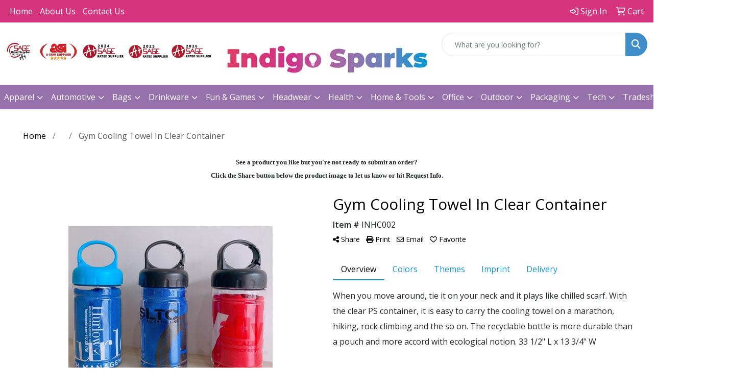

--- FILE ---
content_type: text/html
request_url: https://www.indigosparks.com/pd/HZEBN-NCXOJ/INHC002/gym-cooling-towel-in-clear-container
body_size: 9825
content:
<!DOCTYPE html>
<html lang="en">
<head>
<meta charset="utf-8">
<meta http-equiv="X-UA-Compatible" content="IE=edge">
<meta name="viewport" content="width=device-width, initial-scale=1">
<title>Gym Cooling Towel In Clear Container - Indigo Sparks Inc | Promotional Products Supplier | Diamond Bar, CA</title>
<meta name="description" content="When you move around, tie it on your neck and it plays like chilled scarf. With the clear PS container, it is easy to carry the cooling towel on a marathon, hiking, rock climbing and the so on. The recyclable bottle is more durable than a pouch and more accord with ecological notion.  33 1/2&quot; L x 13 3/4&quot; W">
<meta property="og:url" content="http://web3.promoplace.com/indigosparks/p/HZEBN-NCXOJ/INHC002/gym-cooling-towel-in-clear-container" />
<meta property="og:title" content="Gym Cooling Towel In Clear Container" />
<meta property="og:description" content="When you move around, tie it on your neck and it plays like chilled scarf. With the clear PS container, it is easy to carry the cooling towel on a marathon, hiking, rock climbing and the so on. The recyclable bottle is more durable than a pouch and more accord with ecological notion.  33 1/2&quot; L x 13 3/4&quot; W" />
<meta property="og:image" content="http://web3.promoplace.com/ws/ws.dll/QPic?SN=50843&P=325991761&PX=200" />
<meta property="og:type" content="website" />
<script src="https://www.google.com/recaptcha/api.js" async defer></script>
<link rel="canonical" href="https://www.indigosparks.com/pd/HZEBN-NCXOJ/INHC002/gym-cooling-towel-in-clear-container" />
<meta name="robots" content="index,follow">
<link rel="SHORTCUT ICON" type="image/ico" href="https://www.indigosparks.com/favicon.ico">
<link rel="icon" type="image/png" href="https://www.indigosparks.com/favicon.ico">

<link href="/distsite/styles/8/css/bootstrap.min.css" rel="stylesheet" />
<link href="https://fonts.googleapis.com/css?family=Open+Sans:400,600|Oswald:400,600" rel="stylesheet">
<link href="/distsite/styles/8/css/owl.carousel.min.css" rel="stylesheet">
<link href="/distsite/styles/8/css/flexslider.css" rel="stylesheet">
<link href="/distsite/styles/8/css/all.min.css" rel="stylesheet">
<link href="/distsite/styles/8/css/slick/slick.css" rel="stylesheet"/>
<link href="/distsite/styles/8/css/lightbox/lightbox.css" rel="stylesheet"  />
<link href="/distsite/styles/8/css/yamm.css" rel="stylesheet" />
<link href="/distsite/styles/8/css/jquery-ui.min.css" rel="stylesheet">
<link href="/distsite/styles/8/css/glider.min.css" rel="stylesheet" />
<!-- Custom styles for this theme -->
<link href="/we/we.dll/StyleSheet?UN=216242&Type=WETheme&TS=45951.3796875" rel="stylesheet">

</head>

<body id="page-0" class="   ">

<div id="header-flex"></div>
<header class="header-area header-six sticky-top" id="header">
    <div id="top-menu-wrap">
        <div class="container-fluid">
            <div class="row">
                <div class="col-sm-6 col-xs-12">
                    <!-- nav1.htm -->
                    <ul id="nav1" class="sf-menu hidden-xs">
    <li class=""><a href="/">Home</a></li>
<li class=""><a href="/about.htm">About Us</a></li>
<li class=""><a href="/contact.htm">Contact Us</a></li>

</ul>


                </div>
                <div class="col-sm-6 col-xs-12">
                    <div class="utlity-wrap">
                        <!-- Nav0 -->
                        <ul class="utility-menu">
	<li  style="display:none;"><a href="#" id="qs-modal-btn"><i aria-hidden="true" class="fa-solid fa-magnifying-glass"></i> Search</a></li>
	<li class=""><a href="/signin.htm"><span class="fa-regular fa-right-to-bracket" aria-hidden="true"></span> <span class="icon-only">Sign In</span></a></li>
<li class=""><a href="/cart.htm"><span class="fa-regular fa-cart-shopping" aria-hidden="true"></span> <span class="icon-only">Cart</span></a></li>

	
</ul>

                    </div>
                </div>
            </div>
        </div>
    </div>
    <!-- ultity nav -->
    <!-- Main Header Starts -->
    <div id="header-inner">
        <!-- Nested Container Starts -->
        <div class="container-fluid">
            <!-- Nested Row Starts -->
            <div class="row">
                <!-- Toll Free No Starts -->
                <div class="col-sm text-center">
                    <!-- Header Text -->
                    <ul id="header-contact">
                        <li class="phone hidden"><a href="tel:9097862979">909-786-2979</a></li>
                        <li class="hidden"><a class="email notranslate" href="mailto:info@indigosparks.com">info@indigosparks.com</a></li>
                    </ul>
                    <div id="header-text" class="d-none d-md-inline-block">
                        <html><p><img class="img-fluid" src="https://www.indigosparks.com/files/new-logo-header-image-copy-2-1.png" width="775" height="94"></p></html>
                    </div>
                </div>
                <!-- Logo Starts -->
                <div class="col-sm">
                    <div id="logo">
                         <a class="site-brand" href="https://www.indigosparks.com"><img class="img-responsive" src="/we/we.dll/Pic?UN=216242&F=C&T=801&Age=1396983153" alt="Indigo Sparks Inc" /></a> 
                    </div>
                </div>
                <!-- Search Starts -->
                <div class="col-sm">
                    <!-- Social Media -->
                    
                    <div class="d-none d-md-block">
					<form name="QuickSearch" class="quicksearch" method="get" action="https://www.indigosparks.com/:quicksearch.htm" role="search" onsubmit="return(this.elements[0].value.trim()>'');">
  <div class="input-group">
<input type="text" class="form-control" aria-label="Quick Search" name="quicksearchbox" placeholder="What are you looking for?">
    <div class="input-group-append">
      <button class="btn" type="submit"><i aria-hidden="true" class="fa fa-search"></i> <span class="fa-sr-only">Search</span></button>
    </div>
  </div>

</form>

					</div>
                </div>
                <!-- Search Ends -->
            </div>
            <!-- Nested Row Ends -->
        </div>
        <!-- Nested Container Ends -->
    </div>
    <!-- Main Header Ends -->
    <!-- Main Menu Starts -->
    <nav class="yamm navbar navbar-expand-lg">
    <button class="navbar-toggler custom-toggler" type="button" data-bs-toggle="collapse" data-bs-target="#navbarNav" aria-controls="navbarNav" aria-expanded="false" aria-label="Toggle navigation">
      <i class="fas fa-bars"></i> <span class="fa-sr-only">Menu</span>
    </button>
    <form name="QuickSearch" class="quicksearch" method="get" action="https://www.indigosparks.com/:quicksearch.htm" role="search" onsubmit="return(this.elements[0].value.trim()>'');">
  <div class="input-group">
<input type="text" class="form-control" aria-label="Quick Search" name="quicksearchbox" placeholder="What are you looking for?">
    <div class="input-group-append">
      <button class="btn" type="submit"><i aria-hidden="true" class="fa fa-search"></i> <span class="fa-sr-only">Search</span></button>
    </div>
  </div>

</form>

    <div class="collapse navbar-collapse" id="navbarNav">
        <ul class="navbar-nav mx-auto">
            <li class="nav-item show-mobile"><a href="/" class="nav-link">Home</a></li>
<li class="nav-item show-mobile"><a href="/about.htm" class="nav-link">About Us</a></li>
<li class="nav-item show-mobile"><a href="/contact.htm" class="nav-link">Contact Us</a></li>
<li class="nav-item dropdown yamm-fw"><a class="nav-link dropdown-toggle" href="#" data-bs-toggle="dropdown" role="button">Apparel</a>
  <div class="dropdown-menu p-0">
    <div class="nav-content">
      <div class="row">
        <ul class="col-sm">
          <li class="nav-item">Kitchen Apparel </li>
<li class="nav-item "><a href="/aprons.htm" class="nav-link">Aprons</a></li>
<li class="nav-item "><a href="/gloves.htm" class="nav-link">Gloves</a></li>
        </ul>
        <ul class="col-sm">
          <li class="nav-item">Accessories </li>
<li class="nav-item "><a href="/scarves_001.htm" class="nav-link">Scarves</a></li>
<li class="nav-item "><a href="/sleeves_001.htm" class="nav-link">Sleeves</a></li>
        </ul>
</div>
</div>
</div>
</li>
<li class="nav-item dropdown yamm-fw"><a class="nav-link dropdown-toggle" href="#" data-bs-toggle="dropdown" role="button">Automotive</a>
  <div class="dropdown-menu p-0">
    <div class="nav-content">
      <div class="row">
        <ul class="col-sm">
          <li class="nav-item">Automotive Accessories </li>
<li class="nav-item "><a href="/sunshades.htm" class="nav-link">Sunshades</a></li>
        </ul>
</div>
</div>
</div>
</li>
<li class="nav-item dropdown yamm-fw"><a class="nav-link dropdown-toggle" href="#" data-bs-toggle="dropdown" role="button">Bags</a>
  <div class="dropdown-menu p-0">
    <div class="nav-content">
      <div class="row">
        <ul class="col-sm">
          <li class="nav-item">TOTE BAGS</li>
<li class="nav-item "><a href="/shopping.htm" class="nav-link">Shopping</a></li>
<li class="nav-item "><a href="/cottoncanvas.htm" class="nav-link">Cotton/Canvas</a></li>
        </ul>
        <ul class="col-sm">
          <li class="nav-item">BACKPACKS</li>
<li class="nav-item "><a href="/backpacks_001.htm" class="nav-link">Backpacks</a></li>
<li class="nav-item "><a href="/drawstring.htm" class="nav-link">Drawstring</a></li>
<li class="nav-item "><a href="/sling.htm" class="nav-link">Sling</a></li>
        </ul>
        <ul class="col-sm">
          <li class="nav-item">OFFICE&SCHOOL</li>
<li class="nav-item "><a href="/lunch-bags.htm" class="nav-link">Lunch Bags</a></li>
        </ul>
        <ul class="col-sm">
          <li class="nav-item">OUTDOOR & FITNESS</li>
<li class="nav-item "><a href="/coolers_001.htm" class="nav-link">Coolers</a></li>
<li class="nav-item "><a href="/duffle-bags.htm" class="nav-link">Duffle Bags</a></li>
        </ul>
        <ul class="col-sm">
          <li class="nav-item">TRAVEL</li>
<li class="nav-item "><a href="/carryon-bags.htm" class="nav-link">Carryon Bags</a></li>
<li class="nav-item "><a href="/toiletries.htm" class="nav-link">Toiletries</a></li>
<li class="nav-item "><a href="/fanny-packs.htm" class="nav-link">Fanny Packs</a></li>
        </ul>
        <ul class="col-sm">
          <li class="nav-item">MORE</li>
<li class="nav-item "><a href="/paper-bags.htm" class="nav-link">Paper Bags</a></li>
<li class="nav-item "><a href="/other-fabric-bags.htm" class="nav-link">Other Fabric Bags</a></li>
<li class="nav-item "><a href="/pouches_001.htm" class="nav-link">Pouches</a></li>
        </ul>
</div>
</div>
</div>
</li>
<li class="nav-item dropdown yamm-fw"><a class="nav-link dropdown-toggle" href="#" data-bs-toggle="dropdown" role="button">Drinkware</a>
  <div class="dropdown-menu p-0">
    <div class="nav-content">
      <div class="row">
        <ul class="col-sm">
          <li class="nav-item"><a href="/drinkware_001.htm" class="nav-link">Drinkware</a></li>
<li class="nav-item "><a href="/glasses.htm" class="nav-link">Glasses</a></li>
<li class="nav-item "><a href="/mugs.htm" class="nav-link">Mugs</a></li>
<li class="nav-item "><a href="/tumblers.htm" class="nav-link">Tumblers</a></li>
<li class="nav-item "><a href="/water-bottles.htm" class="nav-link">Water Bottles</a></li>
        </ul>
        <ul class="col-sm">
          <li class="nav-item">Accessories </li>
<li class="nav-item "><a href="/coasters.htm" class="nav-link">Coasters</a></li>
<li class="nav-item "><a href="/openers.htm" class="nav-link">Openers</a></li>
<li class="nav-item "><a href="/others.htm" class="nav-link">Others</a></li>
        </ul>
</div>
</div>
</div>
</li>
<li class="nav-item dropdown yamm-fw"><a class="nav-link dropdown-toggle" href="#" data-bs-toggle="dropdown" role="button">Fun & Games</a>
  <div class="dropdown-menu p-0">
    <div class="nav-content">
      <div class="row">
        <ul class="col-sm">
          <li class="nav-item">Fun & Games</li>
<li class="nav-item "><a href="/team-spirit.htm" class="nav-link">Team Spirit</a></li>
<li class="nav-item "><a href="/light-up-novelties.htm" class="nav-link">Light Up Novelties</a></li>
<li class="nav-item "><a href="/toys--games.htm" class="nav-link">Toys & Games</a></li>
        </ul>
</div>
</div>
</div>
</li>
<li class="nav-item dropdown yamm-fw"><a class="nav-link dropdown-toggle" href="#" data-bs-toggle="dropdown" role="button">Headwear</a>
  <div class="dropdown-menu p-0">
    <div class="nav-content">
      <div class="row">
        <ul class="col-sm">
          <li class="nav-item">Accessories </li>
<li class="nav-item "><a href="/gaiters.htm" class="nav-link">Gaiters</a></li>
<li class="nav-item "><a href="/headcarvesheadbands.htm" class="nav-link">Headcarves/Headbands</a></li>
        </ul>
        <ul class="col-sm">
          <li class="nav-item">Headware</li>
<li class="nav-item "><a href="/caps_001.htm" class="nav-link">Caps</a></li>
<li class="nav-item "><a href="/hats_001.htm" class="nav-link">Hats</a></li>
<li class="nav-item "><a href="/beanies.htm" class="nav-link">Beanies</a></li>
        </ul>
</div>
</div>
</div>
</li>
<li class="nav-item dropdown yamm-fw"><a class="nav-link dropdown-toggle" href="#" data-bs-toggle="dropdown" role="button">Health</a>
  <div class="dropdown-menu p-0">
    <div class="nav-content">
      <div class="row">
        <ul class="col-sm">
          <li class="nav-item"><a href="/selfcare.htm" class="nav-link">SELFCARE</a></li>
<li class="nav-item "><a href="/travel-kits.htm" class="nav-link">Travel Kits</a></li>
<li class="nav-item "><a href="/manicure.htm" class="nav-link">Manicure</a></li>
<li class="nav-item "><a href="/makeup-sponge.htm" class="nav-link">Makeup Sponge</a></li>
<li class="nav-item "><a href="/eyebrow.htm" class="nav-link">Eyebrow</a></li>
<li class="nav-item "><a href="/selfie.htm" class="nav-link">Selfie</a></li>
        </ul>
        <ul class="col-sm">
          <li class="nav-item">FIRST AID</li>
<li class="nav-item "><a href="/first-aid-kits.htm" class="nav-link">First Aid Kits</a></li>
<li class="nav-item "><a href="/pill-boxes.htm" class="nav-link">Pill Boxes</a></li>
<li class="nav-item "><a href="/pill-cutters.htm" class="nav-link">Pill Cutters</a></li>
        </ul>
</div>
</div>
</div>
</li>
<li class="nav-item dropdown yamm-fw"><a class="nav-link dropdown-toggle" href="#" data-bs-toggle="dropdown" role="button">Home & Tools</a>
  <div class="dropdown-menu p-0">
    <div class="nav-content">
      <div class="row">
        <ul class="col-sm">
          <li class="nav-item"><a href="/keychains.htm" class="nav-link">Keychains</a></li>
        </ul>
        <ul class="col-sm">
          <li class="nav-item">Kitchenware</li>
<li class="nav-item "><a href="/spatulas.htm" class="nav-link">Spatulas</a></li>
<li class="nav-item "><a href="/pot-holders.htm" class="nav-link">Pot Holders</a></li>
<li class="nav-item "><a href="/grinder.htm" class="nav-link">Grinder</a></li>
<li class="nav-item "><a href="/tongs.htm" class="nav-link">Tongs</a></li>
        </ul>
        <ul class="col-sm">
          <li class="nav-item"><a href="/household.htm" class="nav-link">Household</a></li>
        </ul>
        <ul class="col-sm">
          <li class="nav-item">More</li>
<li class="nav-item "><a href="/tools_001.htm" class="nav-link">Tools</a></li>
<li class="nav-item "><a href="/pet-supplies.htm" class="nav-link">Pet Supplies</a></li>
        </ul>
</div>
</div>
</div>
</li>
<li class="nav-item dropdown yamm-fw"><a class="nav-link dropdown-toggle" href="#" data-bs-toggle="dropdown" role="button">Office</a>
  <div class="dropdown-menu p-0">
    <div class="nav-content">
      <div class="row">
        <ul class="col-sm">
          <li class="nav-item">Desk Items </li>
<li class="nav-item "><a href="/note-pads.htm" class="nav-link">Note Pads</a></li>
<li class="nav-item "><a href="/sticky-notes.htm" class="nav-link">Sticky Notes</a></li>
<li class="nav-item "><a href="/scissors.htm" class="nav-link">Scissors</a></li>
<li class="nav-item "><a href="/calculators.htm" class="nav-link">Calculators</a></li>
        </ul>
        <ul class="col-sm">
          <li class="nav-item">Organization Tools</li>
<li class="nav-item "><a href="/labels_001.htm" class="nav-link">Labels</a></li>
        </ul>
        <ul class="col-sm">
          <li class="nav-item">WRITING</li>
<li class="nav-item "><a href="/pens_001.htm" class="nav-link">Pens</a></li>
        </ul>
        <ul class="col-sm">
          <li class="nav-item">MORE</li>
<li class="nav-item "><a href="/stress-relievers.htm" class="nav-link">Stress Relievers</a></li>
        </ul>
</div>
</div>
</div>
</li>
<li class="nav-item dropdown yamm-fw"><a class="nav-link dropdown-toggle" href="#" data-bs-toggle="dropdown" role="button">Outdoor</a>
  <div class="dropdown-menu p-0">
    <div class="nav-content">
      <div class="row">
        <ul class="col-sm">
          <li class="nav-item">Outdoor </li>
<li class="nav-item "><a href="/hammocks-.htm" class="nav-link">Hammocks </a></li>
<li class="nav-item "><a href="/towels.htm" class="nav-link">Towels</a></li>
<li class="nav-item "><a href="/chairs.htm" class="nav-link">Chairs</a></li>
<li class="nav-item "><a href="/phone-cases.htm" class="nav-link">Phone Cases</a></li>
<li class="nav-item "><a href="/fans.htm" class="nav-link">Fans</a></li>
<li class="nav-item "><a href="/flashlight.htm" class="nav-link">Flashlight</a></li>
<li class="nav-item "><a href="/bbq--picnic-.htm" class="nav-link">BBQ & Picnic </a></li>
<li class="nav-item "><a href="/umbrella.htm" class="nav-link">Umbrella</a></li>
<li class="nav-item "><a href="/blankets_001.htm" class="nav-link">Blankets</a></li>
        </ul>
</div>
</div>
</div>
</li>
<li class="nav-item dropdown yamm-fw"><a class="nav-link dropdown-toggle" href="#" data-bs-toggle="dropdown" role="button">Packaging</a>
  <div class="dropdown-menu p-0">
    <div class="nav-content">
      <div class="row">
        <ul class="col-sm">
          <li class="nav-item">Packaging</li>
<li class="nav-item "><a href="/boxes_001.htm" class="nav-link">Boxes</a></li>
<li class="nav-item "><a href="/tapes.htm" class="nav-link">Tapes</a></li>
        </ul>
</div>
</div>
</div>
</li>
<li class="nav-item dropdown yamm-fw"><a class="nav-link dropdown-toggle" href="#" data-bs-toggle="dropdown" role="button">Tech</a>
  <div class="dropdown-menu p-0">
    <div class="nav-content">
      <div class="row">
        <ul class="col-sm">
          <li class="nav-item">EQUIPMENT</li>
<li class="nav-item "><a href="/cables.htm" class="nav-link">Cables</a></li>
<li class="nav-item "><a href="/charging-cable-.htm" class="nav-link">Charging Cable </a></li>
        </ul>
        <ul class="col-sm">
          <li class="nav-item">CHARGERS</li>
<li class="nav-item "><a href="/power-banks.htm" class="nav-link">Power Banks</a></li>
        </ul>
        <ul class="col-sm">
          <li class="nav-item">DESKTOP</li>
<li class="nav-item "><a href="/phone-stands.htm" class="nav-link">Phone Stands</a></li>
<li class="nav-item "><a href="/mouse-pad.htm" class="nav-link">Mouse Pad</a></li>
        </ul>
        <ul class="col-sm">
          <li class="nav-item">ACCESSORIES</li>
        </ul>
</div>
</div>
</div>
</li>
<li class="nav-item dropdown yamm-fw"><a class="nav-link dropdown-toggle" href="#" data-bs-toggle="dropdown" role="button">Tradeshow & Events </a>
  <div class="dropdown-menu p-0">
    <div class="nav-content">
      <div class="row">
        <ul class="col-sm">
          <li class="nav-item"><a href="/table-cover.htm" class="nav-link">Table Cover</a></li>
        </ul>
        <ul class="col-sm">
          <li class="nav-item"><a href="/lanyards--id-holders.htm" class="nav-link">Lanyards & ID Holders</a></li>
        </ul>
        <ul class="col-sm">
          <li class="nav-item"><a href="/badge-holders.htm" class="nav-link">Badge Holders</a></li>
        </ul>
        <ul class="col-sm">
          <li class="nav-item"><a href="/banners-flags--signs.htm" class="nav-link">Banners, Flags & Signs</a></li>
        </ul>
</div>
</div>
</div>
</li>
<li class="nav-item dropdown yamm-fw"><a class="nav-link dropdown-toggle" href="#" data-bs-toggle="dropdown" role="button">More</a>
  <div class="dropdown-menu p-0">
    <div class="nav-content">
      <div class="row">
        <ul class="col-sm">
          <li class="nav-item">Holiday&Events</li>
<li class="nav-item "><a href="/christmas.htm" class="nav-link">Christmas</a></li>
<li class="nav-item "><a href="/halloween.htm" class="nav-link">Halloween</a></li>
<li class="nav-item "><a href="/independence-day.htm" class="nav-link">Independence Day</a></li>
<li class="nav-item "><a href="/pinkbreast-cancer.htm" class="nav-link">PINK/Breast Cancer</a></li>
        </ul>
        <ul class="col-sm">
          <li class="nav-item">More</li>
<li class="nav-item "><a href="/ladies-and-fashion.htm" class="nav-link">Ladies' and Fashion</a></li>
        </ul>
</div>
</div>
</div>
</li>

        </ul>
    </div>
</nav>

    <!-- Main Menu Ends -->
</header>


<iframe id="WE_Frame" name="WE_Frame" title="subpage" width="100%" src="https://www.indigosparks.com/ws/ws.dll/PrDtl?UID=216242&SPC=hzebn-ncxoj&Detail=1" scrolling="no" frameborder="0"></iframe>
<div id="footer-container">
    <footer id="footer" class="footer-one">
        <div class="container">
            <div class="row">
                <!-- Page Ordering Change -->
                <div class="col-md-4 order-md-2" id="block-right">
                    <div class="social"> <ul class="socialmediabar">
	<!--
	<li><a href="" target="_blank" title="Visit us on Facebook"><i class="fa-brands fa-square-facebook" aria-hidden="true"></i> <span class="fa-sr-only">Facebook</span></a></li>
	-->
	<!--
	<li><a href="" target="_blank" title="Visit us on Twitter"><i class="fa-brands fa-square-x-twitter" aria-hidden="true"></i><span class="fa-sr-only">X</span></a></li>
	-->
	<!--
	<li><a href="" target="_blank" title="Visit us on LinkedIn"><i class="fa-brands fa-linkedin" aria-hidden="true"></i><span class="fa-sr-only">LinkedIn</span></a></li>
	-->
	<!--
	<li><a href="" target="_blank" title="Visit us on Instagram"><i class="fa-brands fa-square-instagram" aria-hidden="true"></i><span class="fa-sr-only">Instagram</span></a></li>
	-->
	<!--
	<li><a href="" target="_blank" title="Visit us on Yelp"><i class="fa-brands fa-yelp" aria-hidden="true"></i><span class="fa-sr-only">Yelp</span></a></li>
	-->
	<!--
	<li><a href="" target="_blank" title="Visit us on YouTube"><i class="fa-brands fa-square-youtube" aria-hidden="true"></i><span class="fa-sr-only">Youtube</span></a></li>
	-->
	<!--
	<li><a href="" target="_blank" title="Visit us on Pinterest"><i class="fa-brands fa-square-pinterest" aria-hidden="true"></i><span class="fa-sr-only">Pinterest</span></a></li>
	-->
	<!--
	<li><a href="" target="_blank" title="Visit our blog"><i class="fa-solid fa-square-rss" aria-hidden="true"></i></a><span class="fa-sr-only">Blog</span></li>
	-->
	<!--
	<li><a href="" target="_blank" title="Visit us on Tumblr"><i class="fa-brands fa-square-tumblr" aria-hidden="true"></i>
	<span class="fa-sr-only">Tumbler</span></a></li>
	-->
</ul>
 </div>
                    <!--/social -->
                    <div class="clear"></div>
                    <!-- Map -->
                    <!--
                    <div> <a href="https://maps.google.com/?q=,%20" target="_blank"> <img id="footer-map" style="width:220px;height:120px;" src="/we/we.dll/Pic?UN=216242&F=MapMain&MaxW=220&MaxH=120&Address=,%20&Age=-1" class="img-responsive" alt="map" title="Click for a larger map" /> </a> </div>
                    -->
                    <div class="clear"></div>
                    <!-- Contact info -->
                    
                    <h4><span class="notranslate">Indigo Sparks Inc</span> <span class="notranslate sr-only">Indigo Sparks Inc</span></h4>
                    <p><span class="notranslate"><a href="tel:9097862979">909-786-2979</a><br><a href="mailto:info@indigosparks.com">info@indigosparks.com</a></span></p>
                     
                </div>
                <!-- /col 4 -->
                <div class="col-md-8 order-md-1">
                    <h3></h3>
                    <!-- Footer Nav -->
						<div class="row">
                    		                <div class="col-sm-3">
                  <ul class="nav4">

<li class=""><a href="https://www.sagemember.com/SuppRate?S=50843" target="_blank">Rate Us Now</a></li>
                  </ul>
                </div>



						</div>
                    <!-- Additional Links -->
                    <div id="additional-links">
						
                    </div>
                    <!-- Credit card logos -->
                                <ul id="credit-cards">
              <li ><i class="fa-brands fa-cc-mastercard" aria-label="Master Card"></i></li>
              <li ><i class="fa-brands fa-cc-visa" aria-label="Visa"></i></li>
              <li ><i class="fa-brands fa-cc-amex" aria-label="American Express"></i></li>
              <li ><i class="fa-brands fa-cc-discover" aria-label="Discover"></i></li>
              <li  style="display:none;"><i class="fa-brands fa-cc-diners-club" aria-label="Diners Club"></i></li>
            </ul>
 
                </div>
                <!--/col 8 -->
            </div>
            <!--/row-->
            <!-- Site Footer -->
                      <div class="row">
          	<div id="additional-footer">
    <!--
            <img id="poweredby" class="img-responsive pull-left" src="/distsite/styles/7/common/images/sgpower.png" alt="Powered by SAGE"/>
	-->
             <p class="copyright">
	  <!--Site design &copy; 2026 SAGE - Quick Technologies Inc.&nbsp; -->
	  <p class="copyright">Information, data and designs from this website may not be copied, archived, mined, stored, captured, harvested or used in any way except in connection with use of the site in the ordinary course for its intended purpose.</p>
			 </p>
           	</div><!-- /#additional footer -->
          </div>



            <!-- Admin button -->
            
            <div id="smlogin">
                <script>
                    var adminwin216242=null;
                    function ShowAdminWindow()
                    {
                        if (adminwin216242==null || adminwin216242.closed) {
                            adminwin216242 = window.open("https://www.sagemember.com/sm.dll/GoTab?DistID=216242&A=WE&WE=1&SiteID=216242", "adminwin216242", "");
                        }
                        adminwin216242.focus();
                    }
                </script>
                <div id="admin-button"> <a href="#" class="pull-right" onclick="javascript:ShowAdminWindow();return(false);"><i aria-hidden="true" class="fa-solid fa-key"></i></a> </div>
            </div>
            <div class="clearfix"></div>
            
        </div>
        <!--/container -->
    </footer>
</div>


<div id="qs-modal">
		<div id="qs-modal-body">
		
		<a href="#" id="qs-modal-btn-close"><i class="fa-regular fa-xmark"></i><span class="sr-only">Close</span></a>
	    </div>
</div><!-- modal -->




<!-- Bootstrap core JavaScript
    ================================================== -->
<!-- Placed at the end of the document so the pages load faster -->
<script src="/distsite/styles/8/js/jquery.min.js"></script>
<script src="/distsite/styles/8/js/jquery-ui.min.js"></script>
<script src="/distsite/styles/8/js/jquery-migrate.js"></script>
<script src="/distsite/styles/8/js/bootstrap.min.js"></script>
<script src="/distsite/styles/8/js/slick.min.js"></script>
<script src="/distsite/styles/8/js/hoverIntent.min.js"></script>
<script src="/distsite/styles/8/js/superfish.min.js"></script>
<script src="/distsite/styles/8/js/jquery.validate.min.js"></script>
<script src="/distsite/styles/8/js/lightbox.js"></script>
<script src="/distsite/styles/8/js/jquery.flexslider-min.js"></script>
<script src="/js/iframeResizer.min.js"></script>
<script src="/js/IFrameUtils.js?20150930"></script> <!-- Eventually can remove this one line when not using older resizer method anymore -->
<script src="/distsite/styles/8/js/jquery.backstretch.min.js"></script>
<script src="/distsite/styles/8/js/owl.carousel.min.js"></script>
<script src="/distsite/styles/8/js/scripts.js"></script>
<script src="/distsite/styles/8/js/datepicker-fr-ca.js"></script>
<script src="/distsite/styles/8/js/custom.js"></script>
<script src="/distsite/styles/8/js/builder-scripts.js"></script>


<script>


		 $( document ).ready(function () {

			// Date picker
			$.datepicker.setDefaults($.datepicker.regional['en']);
			$(".date").datepicker({
				dateFormat: 'mm/dd/yy'
			});
			$('.ui-datepicker').addClass('notranslate');


			// $('#content-slider .carousel-item img').each(function() {
			//  var imgSrc = $(this).attr('src');
			//  $(this).parent().css({'background-image': 'url('+imgSrc+')'});
			//  $(this).remove();
			//});



			 $("#page-title").backstretch("/we/we.dll/Pic?UN=216242&F=F&Age=-1");


			 // Temp code for demo
			 $(".link-wrap-1").removeClass("clearfix");
			 $(".link-wrap-2").removeClass("clearfix");
			 $(".link-wrap-3").removeClass("clearfix");


			 $(".product-card:gt(11)").css("display", "none");

			$(".product-item").slice(0, 6).show();
				if ($(".product-item:hidden").length != 0) {
				$("#loadMore").show();
				}
				$("#loadMore").on('click', function (e) {
				e.preventDefault();
				$(".product-item:hidden").slice(0, 6).slideDown();
				if ($(".product-item:hidden").length == 0) {
					$("#loadMore").fadeOut('slow');
				}
				});



				$(function() {
					window.prettyPrint && prettyPrint()
					$(document).on('click', '.yamm .dropdown-menu', function(e) {
					e.stopPropagation()
					})
				})


		    // Content Slider
			  $('#productCarousel').slick({
		  dots: false,
		  arrows: true,
		  infinite: true,
		  speed: 400,
		  autoplay: true,
      autoplaySpeed: 3000,
		  slidesToShow: 5,
		  slidesToScroll: 4,
		  responsive: [
			{
			  breakpoint: 1024,
			  settings: {
				slidesToShow: 3,
				slidesToScroll: 3,
				infinite: true,
				dots: false
			  }
			},
			{
			  breakpoint: 600,
			  settings: {
				slidesToShow: 2,
				slidesToScroll: 2
			  }
			},
			{
			  breakpoint: 480,
			  settings: {
				slidesToShow: 2,
				slidesToScroll: 2
			  }
			}
		  ]
		});

		 $('#signatureCarousel').slick({
		  dots: false,
		  arrows: true,
		  infinite: true,
		  speed: 400,
		  autoplay: true,
		  autoplaySpeed: 3000,
		  slidesToShow: 5,
		  slidesToScroll: 4,
		  responsive: [
			{
			  breakpoint: 1024,
			  settings: {
				slidesToShow: 3,
				slidesToScroll: 3,
				infinite: true,
				dots: false
			  }
			},
			{
			  breakpoint: 600,
			  settings: {
				slidesToShow: 2,
				slidesToScroll: 2
			  }
			},
			{
			  breakpoint: 480,
			  settings: {
				slidesToShow: 2,
				slidesToScroll: 2
			  }
			}
		  ]
		});

		 // Content Slider

		 $('#content-slider').carousel({
  			interval: 7000
		 })



		});

 $(window).load(function() {
        $('#main-slider').flexslider({
            animation: "slide",
            controlsContainer: '.flex-container',
            pauseOnAction:false,
            pauseOnHover:true,
            controlNav: true,
			directionNav: true,
            prevText: "",
            nextText: "",
			slideshowSpeed: 7000

        });
      });

    </script>
<script>
	jQuery(document).ready(function(){
		jQuery('ul.sf-menu').superfish({
			animation: {opacity:'show'},	// slide-down effect without fade-in
			delay: 100,			// 1.2 second delay on mouseout
			speed: 'fast'
		});
	});
	</script>
<script>
		function PostAdStatToService(AdID, Type)
		{
			var dataString = 'AdID='+ AdID + '&Type=' +Type;
			$.ajax({
			    type: "POST",
			    url: "/we/we.dll/AdStat",
			    data: dataString,
			    success: function() { }
			  });
			return false;
		}
		</script>

<!-- iFrame Resize -->
<script>iFrameResize({checkOrigin:false,inPageLinks:true},'#WE_Frame');</script>

<!-- For VDS (temp until PS is flat - then move this to product detail page -->
<!-- highslide : VDS and pop-ups -->
<script src="/highslide/highslide-full.packed.js"></script>
<script src="/highslide/highslide.config.js"></script>
<link rel="stylesheet" type="text/css" href="/highslide/highslide.css" />
<script>
	hs.lang = {
	   loadingText: '',
	   restoreTitle : 'Click to close.  Click and drag to move.'
	};
	hs.expandCursor = null; // hide zoom cursor
	hs.preserveContent = false;
	</script>
<!-- End highslide -->
<a style="display:none;" id="VDSAnchor" href="#" alt="VDS" onclick="return hs.htmlExpand(this, { objectType: 'iframe', objectLoadTime:'after', align: 'center', height:775, width:1050, allowWidthReduction:true, minWidth:300, minHeight:400 } );">Virtual Sample</a>
<!-- End For VDS -->

<!-- Lightbox for rich text editor image destinations -->
<script>
			 $(function () {
        // Remove Search if user Resets Form or hits Escape!
		$('body, .navbar-collapse form[role="search"] button[type="reset"]').on('click keyup', function(event) {
			// console.log(event.currentTarget);
			if (event.which == 27 && $('.navbar-collapse form[role="search"]').hasClass('active') ||
				$(event.currentTarget).attr('type') == 'reset') {
				closeSearch();
			}
		});

		function closeSearch() {
            var $form = $('.navbar-collapse form[role="search"].active')
    		$form.find('input').val('');
			$form.removeClass('active');
		}

		// Show Search if form is not active // event.preventDefault() is important, this prevents the form from submitting
		$(document).on('click', '.navbar-collapse form[role="search"]:not(.active) button[type="submit"]', function(event) {
			event.preventDefault();
			var $form = $(this).closest('form'),
				$input = $form.find('input');
			$form.addClass('active');
			$input.focus();

		});
		// ONLY FOR DEMO // Please use $('form').submit(function(event)) to track from submission
		// if your form is ajax remember to call `closeSearch()` to close the search container
		$(document).on('click', '.navbar-collapse form[role="search"].active button[type="submit"]', function(event) {
			event.preventDefault();
			var $form = $(this).closest('form'),
				$input = $form.find('input');
			$('#showSearchTerm').text($input.val());
            closeSearch()
		});
    });
		</script>


<script>
$(document).ready(function(){
$("#page-16796089 > div.container.page > div > div:nth-child(1)").addClass("col-sm-12").removeClass("col-sm-6");
});
</script>

</body>
</html>
